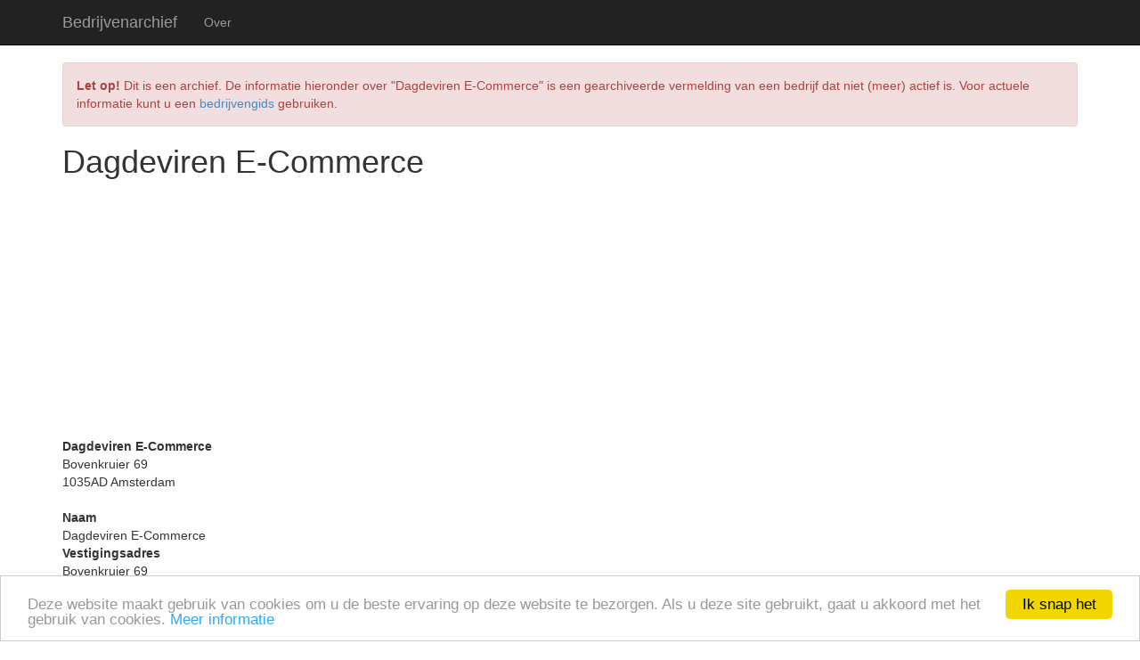

--- FILE ---
content_type: text/html; charset=UTF-8
request_url: https://www.bedrijvenarchief.nl/bedrijf/72909862/dagdeviren-e-commerce.html
body_size: 6644
content:
<!DOCTYPE html>
<html>
<head>
	<meta http-equiv="Content-Type" content="text/html; charset=utf-8" />	<meta http-equiv="X-UA-Compatible" content="IE=edge">
	<meta name="viewport" content="width=device-width, initial-scale=1.0">
	<title>Dagdeviren E-Commerce | Amsterdam</title>
	<link rel="stylesheet" type="text/css" href="//netdna.bootstrapcdn.com/bootstrap/3.1.1/css/bootstrap.min.css"/>	<!--[if lt IE 9]>
		<script src="//cdnjs.cloudflare.com/ajax/libs/html5shiv/3.7/html5shiv.js"></script>
		<link href="//netdna.bootstrapcdn.com/respond-proxy.html" id="respond-proxy" rel="respond-proxy" />
		<link href="/img/respond.proxy.gif" id="respond-redirect" rel="respond-redirect" />
		<script type="text/javascript" src="/js/respond.min.js"></script>		<script type="text/javascript" src="/js/respond.proxy.js"></script>	<![endif]-->
<script type="text/javascript">
    window.cookieconsent_options = {"message":"Deze website maakt gebruik van cookies om u de beste ervaring op deze website te bezorgen. Als u deze site gebruikt, gaat u akkoord met het gebruik van cookies.","dismiss":"Ik snap het","learnMore":"Meer informatie","link":"https://www.google.com/policies/technologies/cookies/","theme":"light-bottom"};
</script>
<script type="text/javascript" src="//cdnjs.cloudflare.com/ajax/libs/cookieconsent2/1.0.9/cookieconsent.min.js"></script>
<style>
body { padding-top: 70px; }
h1, .h1 { word-wrap: break-word; }
</style>
<script type="text/javascript">
window.google_analytics_uacct = "UA-61216-13";
</script>
	<meta name="keywords" content="Dagdeviren E-Commerce,Amsterdam,Uitgeschreven uit het Handelsregister,72909862 0000,bedrijvenarchief,bedrijvengids,telefoonboek,telefoongids,bedrijven"/><meta name="description" content="De registratie van &quot;Dagdeviren E-Commerce&quot; (72909862 0000) heeft de status &quot;Uitgeschreven uit het Handelsregister&quot; in het handelsregister van de Kamer van Koophandel."/><link href="/bedrijf/72909862/dagdeviren-e-commerce.html" rel="canonical"/></head>
<body>
	<div class="navbar navbar-inverse navbar-fixed-top">
		<div class="container">
			<div class="navbar-header">
				<button type="button" class="navbar-toggle" data-toggle="collapse" data-target=".navbar-collapse">
					<span class="icon-bar"></span>
					<span class="icon-bar"></span>
					<span class="icon-bar"></span>
				</button>
				<a href="/" class="navbar-brand">Bedrijvenarchief</a>			</div>
			<div class="collapse navbar-collapse">
				<ul class="nav navbar-nav">
					<li>
					<a href="/about">Over</a>					</li>
				</ul>
			</div><!--/.nav-collapse -->
		</div>
	</div>
	<div class="container">
		<div class="alert alert-danger">
	<strong>Let op!</strong>
	Dit is een archief. De informatie hieronder over "Dagdeviren E-Commerce" is een gearchiveerde vermelding van een bedrijf dat niet (meer) actief is. Voor actuele informatie kunt u een <a href="https://2miljoen.nl" target="_blank">bedrijvengids</a> gebruiken.</div>
<h1>Dagdeviren E-Commerce</h1>
<script async src="//pagead2.googlesyndication.com/pagead/js/adsbygoogle.js"></script>
<!-- bedrijvenarchief -->
<ins class="adsbygoogle"
     style="display:block"
     data-ad-client="ca-pub-3822334818629287"
     data-ad-slot="5376009143"
     data-ad-format="auto"></ins>
<script>
(adsbygoogle = window.adsbygoogle || []).push({});
</script>
<address>
	<strong>Dagdeviren E-Commerce</strong><br>
	Bovenkruier	69	<br>
	1035AD	Amsterdam<br>
</address>
<dl>
	<dt>Naam</dt>
	<dd>Dagdeviren E-Commerce</dd>
	<dt>Vestigingsadres</dt>
	<dd>
		Bovenkruier		69			</dd>
	<dt>Vestigingsplaats</dt>
	<dd>
		1035AD		Amsterdam	</dd>
	<dt>KvK-nummer</dt>
	<dd>
		72909862		0000	</dd>
	<dt>Vestigingsnummer</dt>
	<dd>
		000040990516	</dd>
	<dt>Soort inschrijving</dt>
	<dd>Hoofdvestiging</dd>
	<dt>Status</dt>
	<dd class="text-danger">
		Uitgeschreven uit het Handelsregister	</dd>
	<dt>Kenmerk</dt>
	<dd>
		-	</dd>
	<dt>Bron</dt>
	<dd>
	<a href="https://diensten.kvk.nl/TST-BIN/FU/TSWS001@?BUTT=729098620000" target="_blank" rel="nofollow">Kamer van Koophandel</a>	</dd>
	<dt>Gewijzigd</dt>
	<dd>26-06-19</dd>
</dl>
<h4>
	Actieve bedrijven in postcode 1035AD</h4>
<div class="table-responsive">
	<table class="table table-condensed">
		<thead>
			<tr>
				<th>Gewijzigd</th>
				<th>Bedrijfsnaam</th>
				<th>Vestigingsplaats</th>
				<th>KvK-nummer</th>
			</tr>
		</thead>
		<tbody>
					<tr>
				<td>
				21-06-19				</td>
				<td>
				<a href="https://2miljoen.nl/details-30238647-0000-0000/mizan-administratie" target="_blank">Mîzân Administratie</a><br><small>
				Bovenkruier 78,
				1035				AD				Amsterdam</small>
				</td>
				<td>
				Amsterdam				</td>
				<td>
				30238647				</td>
			</tr>
					<tr>
				<td>
				09-06-19				</td>
				<td>
				<a href="https://2miljoen.nl/details-33287327-0000-0000/c-esenkaya-impex" target="_blank">C. Esenkaya Impex</a><br><small>
				Bovenkruier 73,
				1035				AD				Amsterdam</small>
				</td>
				<td>
				Amsterdam				</td>
				<td>
				33287327				</td>
			</tr>
					<tr>
				<td>
				07-06-19				</td>
				<td>
				<a href="https://2miljoen.nl/details-71972048-0000-0000/soy-sleepdienst" target="_blank">Soy Sleepdienst</a><br><small>
				Bovenkruier 70,
				1035				AD				Amsterdam</small>
				</td>
				<td>
				Amsterdam				</td>
				<td>
				71972048				</td>
			</tr>
					<tr>
				<td>
				25-05-19				</td>
				<td>
				<a href="https://2miljoen.nl/details-59451599-0000-0000/klussenbedrijf-tomi" target="_blank">Klussenbedrijf Tomi</a><br><small>
				Bovenkruier 79,
				1035				AD				Amsterdam</small>
				</td>
				<td>
				Amsterdam				</td>
				<td>
				59451599				</td>
			</tr>
					<tr>
				<td>
				24-08-16				</td>
				<td>
				<a href="https://2miljoen.nl/details-65956907-0000-0000/fix-mobile-carwash" target="_blank">Fix mobile carwash</a><br><small>
				Bovenkruier 70,
				1035				AD				Amsterdam</small>
				</td>
				<td>
				Amsterdam				</td>
				<td>
				65956907				</td>
			</tr>
				</tbody>
	</table>
</div>
	</div>
<script type="text/javascript">
var _gaq = _gaq || [];
_gaq.push(['_setAccount', 'UA-61216-13']);
_gaq.push(['_setDomainName', 'bedrijvenarchief.nl']);
_gaq.push(['_trackPageview']);
(function() {
var ga = document.createElement('script'); ga.type = 'text/javascript'; ga.async = true;
ga.src = ('https:' == document.location.protocol ? 'https://' : 'http://') + 'stats.g.doubleclick.net/dc.js';
var s = document.getElementsByTagName('script')[0]; s.parentNode.insertBefore(ga, s);
})();
</script>
	<!-- jQuery (necessary for Bootstrap's JavaScript plugins) -->
	<script src="//cdnjs.cloudflare.com/ajax/libs/jquery/1.10.2/jquery.js"></script>
	<script src="//netdna.bootstrapcdn.com/bootstrap/3.1.1/js/bootstrap.min.js"></script>
</body>
</html>


--- FILE ---
content_type: text/html; charset=utf-8
request_url: https://www.google.com/recaptcha/api2/aframe
body_size: 269
content:
<!DOCTYPE HTML><html><head><meta http-equiv="content-type" content="text/html; charset=UTF-8"></head><body><script nonce="pHIZGCzZarmIYHMO-u3Bew">/** Anti-fraud and anti-abuse applications only. See google.com/recaptcha */ try{var clients={'sodar':'https://pagead2.googlesyndication.com/pagead/sodar?'};window.addEventListener("message",function(a){try{if(a.source===window.parent){var b=JSON.parse(a.data);var c=clients[b['id']];if(c){var d=document.createElement('img');d.src=c+b['params']+'&rc='+(localStorage.getItem("rc::a")?sessionStorage.getItem("rc::b"):"");window.document.body.appendChild(d);sessionStorage.setItem("rc::e",parseInt(sessionStorage.getItem("rc::e")||0)+1);localStorage.setItem("rc::h",'1768992625309');}}}catch(b){}});window.parent.postMessage("_grecaptcha_ready", "*");}catch(b){}</script></body></html>